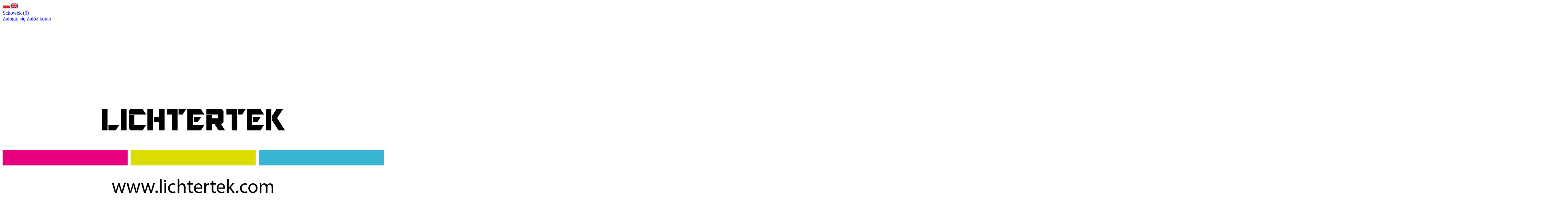

--- FILE ---
content_type: text/html; charset=utf-8
request_url: http://lichtertek.com/zarowka-led-filament-milk-e27-a60-6w-biala-ciepla-zs009-p-63.html
body_size: 5651
content:
                <!DOCTYPE HTML>
<html lang="pl">
<head>
    <meta charset="utf-8" />
    <title>Żarówka LED FILAMENT MILK E27 A60 6W biała ciepła ZS.009</title>
    <meta name="keywords" content="Żarówka LED FILAMENT MILK E27 A60 6W biała ciepła ZS.009" />
    <meta name="description" content="Żarówka LED FILAMENT MILK E27 A60 6W biała ciepła ZS.009" />
    <meta name="robots" content="index,follow" />  
    
    <meta name="viewport" content="width=device-width, initial-scale=1.0" />
    
    <link href="https://fonts.googleapis.com/css?family=Roboto:400,700&amp;subset=latin,latin-ext" rel="stylesheet" type="text/css" />
    
    <meta property="og:title" content="Żarówka LED FILAMENT MILK E27 A60 6W biała ciepła ZS.009" />
<meta property="og:description" content="Żarówka LED FILAMENT MILK E27 A60 6W biała ciepła ZS.009" />
<meta property="og:type" content="product" />
<meta property="og:url" content="http://lichtertek.com/zarowka-led-filament-milk-e27-a60-6w-biala-ciepla-zs009-p-63.html" />
<meta property="og:image" content="http://lichtertek.com/images/fil_a60_e27_milk_v2.png" />
<meta property="product:price:amount" content="9.95" />
<meta property="product:price:currency" content="PLN" />


    <base href="http://lichtertek.com" />	
    <link rel="stylesheet" type="text/css" href="szablony/standardowy.rwd/css/style.php?ncss=style,boxy,moduly,produkt,zebra_datepicker" />
    <script src="javascript/jquery.js"></script>
    <script src="javascript/skrypty.php"></script>
    
    
            
    <script type="text/javascript" src="javascript/produkt.php"></script>
    
    
    
    
    
    <link rel="canonical" href="http://lichtertek.com/zarowka-led-filament-milk-e27-a60-6w-biala-ciepla-zs009-p-63.html" />
    
    
    
    
    
    
    

</head>

<body style="background:#ffffff">



<header id="NaglowekSklepu">

    <div id="GornaNawigacja">
    
        <div class="Strona">
        
            <div id="ZmianaJezyka">
    
                <span class="Flaga" id="Jezyk1"><img  src="images/flagi/poland.png" alt="Polski" title="Polski" /></span><span class="Flaga" id="Jezyk2"><img  class="FlagaOff" src="images/flagi/england.png" alt="Angielski" title="Angielski" /></span>
                              
            </div>
            
                    
            <div id="Schowek">

                <a href="schowek.html">Schowek (0)</a>

            </div>  

                   

                                
                    <div id="Logowanie">
                    
                        <a href="logowanie.html" rel="nofollow">Zaloguj się</a>
                        <a href="rejestracja.html" rel="nofollow">Załóż konto</a>
                        
                    </div>
                    
                                

        </div>
    
    </div>
    
</header>

<div id="Strona">

    <a id="LinkLogo" href="/"><img  src="images/baner.png" alt="LICHTERTEK" title="LICHTERTEK" /></a>
    
    <div id="SzukanieKoszyk">
    
        <form onsubmit="return sprSzukaj(this,'InSzukaj')" method="post" action="szukaj.html" id="Wyszukiwanie">
        
            <div>
                <input id="ButSzukaj" type="image" src="szablony/standardowy.rwd/obrazki/szablon/szukaj.png" alt="Szukaj" />
                <input id="InSzukaj" type="text" name="szukaj" size="30" value="Wpisz szukaną frazę ..." />
                <input type="hidden" name="postget" value="tak" />
                <input type="hidden" name="opis" value="tak" />
                <input type="hidden" name="nrkat" value="tak" />
                <input type="hidden" name="kodprod" value="tak" />
            </div>

            <a href="wyszukiwanie-zaawansowane.html">wyszukiwanie zaawansowane</a>
            
            <div class="cl"></div>
                
        </form> 

        <div id="Koszyk">
        
            <a href="koszyk.html">
            
                <span><img src="szablony/standardowy.rwd/obrazki/szablon/koszyk.png" alt="Koszyk" /></span>
                
                <span>
        
                    <strong>Koszyk</strong>
                
                                        
                    Twój koszyk jest pusty ...
                    
                                        
                </span>
                
            </a>
            
        </div>         

        <div class="cl"></div>
    
    </div>
    
    <div id="GorneMenu" class="Rozwiniete">
    
        <ul><li aria-haspopup="true"><a href="regulamin-pm-11.html">Regulamin</a></li><li aria-haspopup="true"><a href="platnosci-pm-19.html">Płatności</a></li><li aria-haspopup="true"><a href="kontakt-f-1.html">Kontakt</a></li></ul>
        
    </div>
    
    
    <div id="Nawigacja" itemscope itemtype="http://schema.org/BreadcrumbList">
    
        <span itemprop="itemListElement" itemscope itemtype="http://schema.org/ListItem"><a href="http://lichtertek.com" class="NawigacjaLink" itemprop="item"><span itemprop="name">Strona główna</span></a><span itemprop="position" style="display:none">1</span></span><span class="Nawigacja"> » </span><span itemprop="itemListElement" itemscope itemtype="http://schema.org/ListItem"><a href="zarowki-led-c-17.html" class="NawigacjaLink" itemprop="item"><span itemprop="name">Żarówki LED</span></a><span itemprop="position" style="display:none">2</span></span><span class="Nawigacja"> » </span><span itemprop="itemListElement" itemscope itemtype="http://schema.org/ListItem"><a href="zarowki-led-e27-230v-c-17_8.html" class="NawigacjaLink" itemprop="item"><span itemprop="name">Żarówki LED E27 230V</span></a><span itemprop="position" style="display:none">3</span></span><span class="Nawigacja"> » </span><span class="Nawigacja">Żarówka LED FILAMENT MILK E27 A60 6W biała ciepła ZS.009</span>
        
    </div>
    
    
    
    
    <div class="cl"></div>

        <div id="LewaKolumna" style="width:245px">
    
        <div id="LewaKolumnaPrzerwa">
            



<div class="CalyBoxKategorie">

            <div class="BoxNaglowekKategorie">Kategorie</div>
    
    

    <div class="BoxKategorie BoxZawartosc">
        <ul><li><a href="akcesoria-c-20.html">Akcesoria</a></li>
<li><a href="lampy-wewnetrzne-c-18.html">Lampy wewnętrzne</a></li>
<li><a href="lampy-zewnetrzne-c-19.html">Lampy zewnętrzne</a></li>
<li><a class="Aktywna" href="zarowki-led-c-17.html">Żarówki LED</a><ul><li><a href="zarowki-led-e14-230v-c-17_9.html">Żarówki LED E14 230V</a></li>
<li><a class="Aktywna" href="zarowki-led-e27-230v-c-17_8.html">Żarówki LED E27 230V</a></li>
<li><a href="zarowki-led-g4-12v-c-17_12.html">Żarówki LED G4 12V</a></li>
<li><a href="zarowki-led-g9-230v-c-17_28.html">Żarówki LED G9 230V</a></li>
<li><a href="zarowki-led-gu10-230v-c-17_10.html">Żarówki LED GU10 230V</a></li>
<li><a href="zarowki-led-mr16-12v-c-17_11.html">Żarówki LED MR16 12V</a></li>
<li><a href="zarowki-led-rgb-c-17_25.html">Żarówki LED RGB</a></li>
<li><a href="zarowki-led-sciemnialne-c-17_26.html">Żarówki LED ściemnialne</a></li>
</ul></li>
</ul>
    </div>
    
</div>

<div class="CalyBox">
  
    

            <div class="BoxNaglowek">Kontakt</div>
    
    

    <div class="BoxTresc BoxZawartosc">
        <ul class="BoxKontakt"><li class="Firma">LICHTERTEK SP z o. o.<br />
ul. Wspólna 9<br />
45-831 Opole<br />NIP: 7543196755<br /></li><li class="Iko Mail"><b>E-mail:</b><a href="kontakt-f-1.html">sklep@lichtertek.com</a></li><li class="Iko Tel"><b>Telefon</b>+48 660078780<br />+48 77 4132030<br /></li><li class="Iko Godziny"><b>Godziny działania sklepu</b>poniedziałek-piątek 7:00-15:00</li></ul>
    </div>
    
</div>
        </div>
        
    </div>
        
    <div id="SrodekKolumna">
    
        

        








<section id="RamkaProduktu" itemscope itemtype="http://schema.org/Product">

    <div id="KartaProduktu">
    
        

        <div id="ZdjeciaProduktu" style="width:310px">
        
            

            <div id="ZdjeciaDuze" style="width:250px">
                <div id="ZdjeciaWew">
                    <a class="ZdjecieProduktu Wyswietlane" id="DuzeFoto1" href="images/fil_a60_e27_milk_v2.png" title="Żarówka LED FILAMENT MILK E27 A60 6W biała ciepła ZS.009"><img src="images/mini/250px_fil_a60_e27_milk_v2.png" width="250" height="250" class="Zdjecie" itemprop="image" alt="Żarówka LED FILAMENT MILK E27 A60 6W biała ciepła ZS.009" /></a><a class="ZdjecieProduktu" id="DuzeFoto2" href="images/fil_a60_e27_6w_karta.png" title="Żarówka LED FILAMENT MILK E27 A60 6W biała ciepła ZS.009"><img src="images/mini/250px_fil_a60_e27_6w_karta.png" width="250" height="250" class="Zdjecie" alt="Żarówka LED FILAMENT MILK E27 A60 6W biała ciepła ZS.009" /></a>
                </div>
            </div>
            
            
            
            <div id="DodatkoweZdjecia">            
                <img src="images/mini/50px_fil_a60_e27_milk_v2.png" width="50" height="50" class="Zdjecie" id="Foto1" alt="Żarówka LED FILAMENT MILK E27 A60 6W biała ciepła ZS.009" /><img src="images/mini/50px_fil_a60_e27_6w_karta.png" width="50" height="50" class="Zdjecie" id="Foto2" alt="Żarówka LED FILAMENT MILK E27 A60 6W biała ciepła ZS.009" />
            </div>
            
        </div>
        
        <div id="InformacjeProduktu">
        
            
        
            <div class="Ikonki">
                
            </div>
            
            
        
            <div class="NazwaProducent">
            
                <h1 itemprop="name">Żarówka LED FILAMENT MILK E27 A60 6W biała ciepła ZS.009</h1>
                <div class="Producent" itemprop="brand" content="KWAZAR"><a href="kwazar-m-1.html">KWAZAR</a></div>
            
            </div>

            
            
                            
            
            
                        
             
             
            
            
            <div class="ListaOpisy">
            
                            
                   
                <p id="Dostepnosc" class="TbPoz miganieSek">
                    <span>Dostępność:</span> <strong>Dostępny</strong>
                </p>
                                
                   
                <p id="CzasWysylki" class="TbPoz">
                    <span>Czas wysyłki:</span> <strong>24 godziny</strong>
                </p>
                        

                                <p class="TbPoz">
                    <span>Koszt wysyłki:</span> <strong id="InfoOpisWysylka">od 13,00 zł <span class="tip"><b>Dostępne formy wysyłki dla oglądanego produktu:</b>Kurier DPD - 13,00 zł<br />Odbiór osobisty - 0,00 zł<br /></span></strong>
                </p>                
                                
                            
                <p id="NrKatalogowy" class="TbPoz">
                    <span>Numer katalogowy:</span> <strong itemprop="mpn">ZS.009</strong>
                </p>
                                
                
                  
                <p id="StanMagazynowy" class="TbPoz">
                    <span>Stan magazynowy:</span> <strong><img src="szablony/standardowy.rwd/obrazki/magazyn/5.gif" alt="" /></strong>
                </p>
                                
                                <p id="KodEan" class="TbPoz">
                    <span>Kod EAN:</span> <strong itemprop="gtin13">5903076608086</strong>
                </p>
                                
                 
                
                   
                <p class="TbPoz">
                    <span>Stan produktu:</span> <strong>Nowy</strong>
                </p>
                 

                                 
                
                
                
                
            </div>
            
            
            
            <form action="/" method="post" id="FormKartaProduktu" class="cmxform" autocomplete="off" > 
            
                
            
                      

                 

                                
                
                    <br /><span class="CenaDlaZalogowanych">Ceny widoczne po zalogowaniu</span>
                
                                
                
                
                                
                
                
                <div>
                    <input id="InputCenaKoncowaBrutto" value="0" type="hidden" />
                    <input id="InputWybraneCechy_74475_63" value="" type="hidden" />
                    <input id="CenaPunkty" value="{__CENA_PRODUKTU_PKT}" type="hidden" />
                    <input id="parametry" value="74475_63;0;0;0;{__CENA_KATALOGOWA_BEZ_FORMATOWANIA}" type="hidden" />                    
                    <input id="parametryLukas" value="" type="hidden" />
                    <input id="parametrySantander" value="" type="hidden" />
                    <input id="parametryMbank" value="" type="hidden" />
                    <input id="parametryPayURaty" value="" type="hidden" />
                    <input id="parametryBgz" value="" type="hidden" />
                </div>
                
            </form>

            
            
                        
            
            
            <div style="display:none">
            
                <p id="InformacjaPunkty" class="InformacjaOk">
                    
                </p>
                
            </div>
            
        </div>

    </div>
    
    
    
        
    
        <ul id="PodzielSie">            
                        <li><a class="pinger" href="http://pinger.pl/share?title=%C5%BBar%C3%B3wka+LED+FILAMENT+MILK+E27+A60+6W+bia%C5%82a+ciep%C5%82a+ZS.009&amp;content=http%3A%2F%2Flichtertek.com%2Fzarowka-led-filament-milk-e27-a60-6w-biala-ciepla-zs009-p-63.html" rel="nofollow" title="Poinformuj o tym produkcie na Pinger"></a></li>
                                    <li><a class="wykop" href="http://www.wykop.pl/dodaj/link/?url=http%3A%2F%2Flichtertek.com%2Fzarowka-led-filament-milk-e27-a60-6w-biala-ciepla-zs009-p-63.html&amp;title=%C5%BBar%C3%B3wka+LED+FILAMENT+MILK+E27+A60+6W+bia%C5%82a+ciep%C5%82a+ZS.009" rel="nofollow" title="Poinformuj o tym produkcie na Wykop.pl"></a></li> 
                                    <li><a class="linkedin" href="https://www.linkedin.com/shareArticle?mini=true&amp;url=http%3A%2F%2Flichtertek.com%2Fzarowka-led-filament-milk-e27-a60-6w-biala-ciepla-zs009-p-63.html&amp;title=%C5%BBar%C3%B3wka+LED+FILAMENT+MILK+E27+A60+6W+bia%C5%82a+ciep%C5%82a+ZS.009" title="Poinformuj o tym produkcie na LinkedIn"></a></li>
                                    
            <li><a class="pinterest" href="https://pinterest.com/pin/create/button/?url=http%3A%2F%2Flichtertek.com%2Fzarowka-led-filament-milk-e27-a60-6w-biala-ciepla-zs009-p-63.html&amp;media=http%3A%2F%2Flichtertek.com%2Fimages%2Ffil_a60_e27_milk_v2.png&amp;description=%C5%BBar%C3%B3wka+LED+FILAMENT+MILK+E27+A60+6W+bia%C5%82a+ciep%C5%82a+ZS.009" title="Poinformuj o tym produkcie na Pinterest"></a></li>
                                    
            <li><a class="twitter" href="http://twitter.com/share?url=http%3A%2F%2Flichtertek.com%2Fzarowka-led-filament-milk-e27-a60-6w-biala-ciepla-zs009-p-63.html&amp;text=%C5%BBar%C3%B3wka+LED+FILAMENT+MILK+E27+A60+6W+bia%C5%82a+ciep%C5%82a+ZS.009" rel="nofollow" title="Poinformuj o tym produkcie na Twitter"></a></li>
                                    
            <li><a class="facebook" href="https://www.facebook.com/sharer/sharer.php?u=http%3A%2F%2Flichtertek.com%2Fzarowka-led-filament-milk-e27-a60-6w-biala-ciepla-zs009-p-63.html" rel="nofollow" title="Poinformuj o tym produkcie na Facebook"></a></li>
                    </ul>   

        <div class="cl"></div>
            
        
    
        
    <div id="GlowneLinkiProduktu">
        
        <a class="ZapytanieProdukt" href="zapytanie-o-produkt-produkt-f-2.html/produkt=63" rel="nofollow">Zapytaj o produkt</a>
        
        <a class="PolecProdukt" href="polec-znajomemu-produkt-f-3.html/produkt=63" rel="nofollow">Poleć znajomemu</a>
        
        
        
                
        <a class="LinkPDF" href="zarowka-led-filament-milk-e27-a60-6w-biala-ciepla-zs009-kartapdf-63.html" rel="nofollow">Specyfikacja PDF</a>
        
    </div>

    
    
    <div id="Portale" >
    
        <div id="FbProdukt"></div>

        <div id="NaszaKlasaProdukt"></div>
        
        <div class="cl"></div>

    </div>
    
    
    
    <div id="ZakladkiProduktu">
    
        <div id="TloZakladek">
        
            <ul id="Zakladki">
            
                
                <li id="z_opis" class="aktywna">Opis produktu</li>
                
                
                                
                
                            
                
                
                                  
                
                
                                
                
                 

                
                
                
                   

                
                   

                
                                
                    <li id="z_recenzje">Recenzje produktu (0)</li>
                                
                
                                
            </ul>
            
            <div class="cl"></div>
            
        </div>

        <div id="TresciZakladek">
        
            
            <div class="widoczna tz_opis"  itemprop="description">
            
                <table class="table">
	<tbody>
		<tr class="r--l-flex r--l-flex-wrap">
			<td class="name r--l-box-5 r--l-md-box-10 r--l-xs-box-10"><strong>Kształt</strong></td>
			<td class="value r--l-box-5 r--l-md-box-10 r--l-xs-box-10">Tradycyjna</td>
		</tr>
		<tr class="r--l-flex r--l-flex-wrap">
			<td class="name r--l-box-5 r--l-md-box-10 r--l-xs-box-10"><strong>Napięcie zasilania</strong></td>
			<td class="value r--l-box-5 r--l-md-box-10 r--l-xs-box-10">230V</td>
		</tr>
		<tr class="r--l-flex r--l-flex-wrap">
			<td class="name r--l-box-5 r--l-md-box-10 r--l-xs-box-10"><strong>Moc żarówki Led</strong></td>
			<td class="value r--l-box-5 r--l-md-box-10 r--l-xs-box-10">6W</td>
		</tr>
		<tr class="r--l-flex r--l-flex-wrap">
			<td class="name r--l-box-5 r--l-md-box-10 r--l-xs-box-10"><strong>Moc żarówki klasycznej          </strong></td>
			<td class="value r--l-box-5 r--l-md-box-10 r--l-xs-box-10">60W</td>
		</tr>
		<tr class="r--l-flex r--l-flex-wrap">
			<td class="name r--l-box-5 r--l-md-box-10 r--l-xs-box-10"><strong>Barwa światła</strong></td>
			<td class="value r--l-box-5 r--l-md-box-10 r--l-xs-box-10">biała ciepła</td>
		</tr>
		<tr class="r--l-flex r--l-flex-wrap">
			<td class="name r--l-box-5 r--l-md-box-10 r--l-xs-box-10"><strong>Temperatura barwowa</strong></td>
			<td class="value r--l-box-5 r--l-md-box-10 r--l-xs-box-10">2700K</td>
		</tr>
		<tr class="r--l-flex r--l-flex-wrap">
			<td class="name r--l-box-5 r--l-md-box-10 r--l-xs-box-10"><strong>Typ bańki</strong></td>
			<td class="value r--l-box-5 r--l-md-box-10 r--l-xs-box-10">A60</td>
		</tr>
		<tr class="r--l-flex r--l-flex-wrap">
			<td class="name r--l-box-5 r--l-md-box-10 r--l-xs-box-10"><strong>Gwint / Trzonek</strong></td>
			<td class="value r--l-box-5 r--l-md-box-10 r--l-xs-box-10">E27 - duży gwint</td>
		</tr>
		<tr class="r--l-flex r--l-flex-wrap">
			<td class="name r--l-box-5 r--l-md-box-10 r--l-xs-box-10"><strong>Strumień świetlny</strong></td>
			<td class="value r--l-box-5 r--l-md-box-10 r--l-xs-box-10">600lm</td>
		</tr>
		<tr class="r--l-flex r--l-flex-wrap">
			<td class="name r--l-box-5 r--l-md-box-10 r--l-xs-box-10"><strong>Kąt rozsyłu światła</strong></td>
			<td class="value r--l-box-5 r--l-md-box-10 r--l-xs-box-10">300°</td>
		</tr>
		<tr class="r--l-flex r--l-flex-wrap">
			<td class="name r--l-box-5 r--l-md-box-10 r--l-xs-box-10"><strong>Możliwość ściemniania</strong></td>
			<td class="value r--l-box-5 r--l-md-box-10 r--l-xs-box-10">nie</td>
		</tr>
	</tbody>
</table>
                
                
                
                                
            </div>

            
                
            
            
                     

            
                         

            
            
            
                        
            
             

            
                

            
                   

            
            
                        
            <div class="ukryta tz_recenzje">

                  
                
                
                
                 
                <p class="Informacja" style="margin-top:10px">
                    Nikt jeszcze nie napisał recenzji do tego produktu. Bądź pierwszy i napisz recenzję.
                </p>
                                
                
                
                                 

                                
                    <p class="InformacjaOk" style="margin-top:10px">
                        Tylko zarejestrowani klienci mogą pisać recenzje do produktów. Jeżeli posiadasz konto w naszym sklepie zaloguj się na nie, jeżeli nie załóż bezpłatne konto i napisz recenzję.
                    </p>
                
                                
                <div class="cl"></div>
                
                            
                
            </div>
            
                        
            
                          

        </div>
    
    </div>
    
    
    
    <div id="PozostaleProdukty">
    
        
    
                
        
        
                
        
        
                <div class="Produkty LiniaPrawa"  style="width:100%">
        
            <strong>Pozostałe produkty z kategorii</strong>
            <div class="Lista LiniaDolna"><div class="Foto"><a class="Zoom" href="zarowka-led-filament-milk-e27-g80-8w-biala-ciepla-zs011-p-65.html"><img data-src-original="images/mini/70px_fil_g80_e27_milk_v2.png" width="70" height="70" src="images/loader.gif" id="fot_39915_65" class="Zdjecie Reload" alt="Żarówka LED FILAMENT MILK E27 G80 8W biała ciepła ZS.011" /></a></div><div class="ProdCena" style="margin-left:90px"><h3><a href="zarowka-led-filament-milk-e27-g80-8w-biala-ciepla-zs011-p-65.html">Żarówka LED FILAMENT MILK E27 G80 8W biała ciepła ZS.011</a></h3><span class="CenaDlaZalogowanych">Ceny widoczne po zalogowaniu</span></div><div class="cl"></div></div><div class="Lista LiniaDolna"><div class="Foto"><a class="Zoom" href="zarowka-led-milk-e27-a60-12w-biala-ciepla-zs014-p-76.html"><img data-src-original="images/mini/70px_milk_a60_e27_8w_12w_v2,.png" width="70" height="70" src="images/loader.gif" id="fot_77096_76" class="Zdjecie Reload" alt="Żarówka LED MILK E27 A60 12W biała ciepła ZS.014" /></a></div><div class="ProdCena" style="margin-left:90px"><h3><a href="zarowka-led-milk-e27-a60-12w-biala-ciepla-zs014-p-76.html">Żarówka LED MILK E27 A60 12W biała ciepła ZS.014</a></h3><span class="CenaDlaZalogowanych">Ceny widoczne po zalogowaniu</span></div><div class="cl"></div></div><div class="Lista LiniaDolna"><div class="Foto"><a class="Zoom" href="zarowka-led-filament-e27-r63-6w-biala-ciepla-zs007-p-66.html"><img data-src-original="images/mini/70px_fil_r63_v2.png" width="70" height="70" src="images/loader.gif" id="fot_66588_66" class="Zdjecie Reload" alt="Żarówka LED FILAMENT E27 R63 6W biała ciepła ZS.007" /></a></div><div class="ProdCena" style="margin-left:90px"><h3><a href="zarowka-led-filament-e27-r63-6w-biala-ciepla-zs007-p-66.html">Żarówka LED FILAMENT E27 R63 6W biała ciepła ZS.007</a></h3><span class="CenaDlaZalogowanych">Ceny widoczne po zalogowaniu</span></div><div class="cl"></div></div><div class="Lista LiniaDolna"><div class="Foto"><a class="Zoom" href="zarowka-led-milk-e27-g45-4w-biala-zimna-zs015-p-86.html"><img data-src-original="images/mini/70px_milk_g45_e27_4w_6w_v2..png" width="70" height="70" src="images/loader.gif" id="fot_28598_86" class="Zdjecie Reload" alt="Żarówka LED MILK E27 G45 4W biała zimna ZS.015" /></a></div><div class="ProdCena" style="margin-left:90px"><h3><a href="zarowka-led-milk-e27-g45-4w-biala-zimna-zs015-p-86.html">Żarówka LED MILK E27 G45 4W biała zimna ZS.015</a></h3><span class="CenaDlaZalogowanych">Ceny widoczne po zalogowaniu</span></div><div class="cl"></div></div><div class="Lista LiniaDolna"><div class="Foto"><a class="Zoom" href="zarowka-led-milk-e27-a60-12w-biala-neutralna-zs014-p-77.html"><img data-src-original="images/mini/70px_milk_a60_e27_8w_12w_v2,..png" width="70" height="70" src="images/loader.gif" id="fot_86784_77" class="Zdjecie Reload" alt="Żarówka LED MILK E27 A60 12W biała neutralna ZS.014" /></a></div><div class="ProdCena" style="margin-left:90px"><h3><a href="zarowka-led-milk-e27-a60-12w-biala-neutralna-zs014-p-77.html">Żarówka LED MILK E27 A60 12W biała neutralna ZS.014</a></h3><span class="CenaDlaZalogowanych">Ceny widoczne po zalogowaniu</span></div><div class="cl"></div></div>
            
        </div>        
                
    </div>

</section>

<script>




PokazTip('#InfoOpisWysylka');
</script>    



        
        
        
    </div>      
    
        
    <div class="cl"></div>
    
    
    
    <footer id="Stopka">
    
        <div class="KolumnaStopki">
            
            <strong>
                Informacje
                <span class="StopkaRozwin"></span>
            </strong>
            
            <ul><li><a href="regulamin-pm-11.html">Regulamin</a></li><li><a href="polityka-prywatnosci-pm-17.html">Polityka prywatności</a></li><li><a href="informacja-o-cookie-pm-20.html">Informacja o cookie</a></li></ul>

        </div>
        
        <div class="KolumnaStopki">

            <strong>
                O firmie
                <span class="StopkaRozwin"></span>
            </strong>
            
            <ul><li><a href="o-firmie-pm-18.html">O firmie</a></li><li><a href="kontakt-f-1.html">Kontakt</a></li></ul>
            
        </div>

        <div class="KolumnaStopki">
            
            <strong>
                Dostawa
                <span class="StopkaRozwin"></span>
            </strong>
            
            <ul><li><a href="platnosci-pm-19.html">Płatności</a></li><li><a href="zasady-wysylki-pm-16.html">Zasady wysyłki</a></li></ul>
            
        </div>

        <div class="KolumnaStopki">
            
            <strong>
                Zwroty
                <span class="StopkaRozwin"></span>
            </strong>
            
            <ul><li><a   href="wyszukiwanie-zaawansowane.html">Szukaj</a></li></ul>
        
        </div>

        <div class="cl"></div>
           
    </footer>
    
    <div class="Copy">
        <a href="https://www.shopgold.pl" target="_blank">Oprogramowanie sklepu shopGold.pl</a>
    </div>    

</div>




<script type="text/javascript">var infoCookieTekst = "Korzystanie z tej witryny oznacza wyrażenie zgody na wykorzystanie plików cookies. Więcej informacji możesz znaleźć w naszej Polityce Cookies.";var infoCookieAkcept = "Nie pokazuj więcej tego komunikatu";$.InfoCookie();</script>


<script> $(document).ready(function() { $.ZaladujObrazki(false); }); </script>












<div id="RwdWersja"></div>




</body>
</html>
